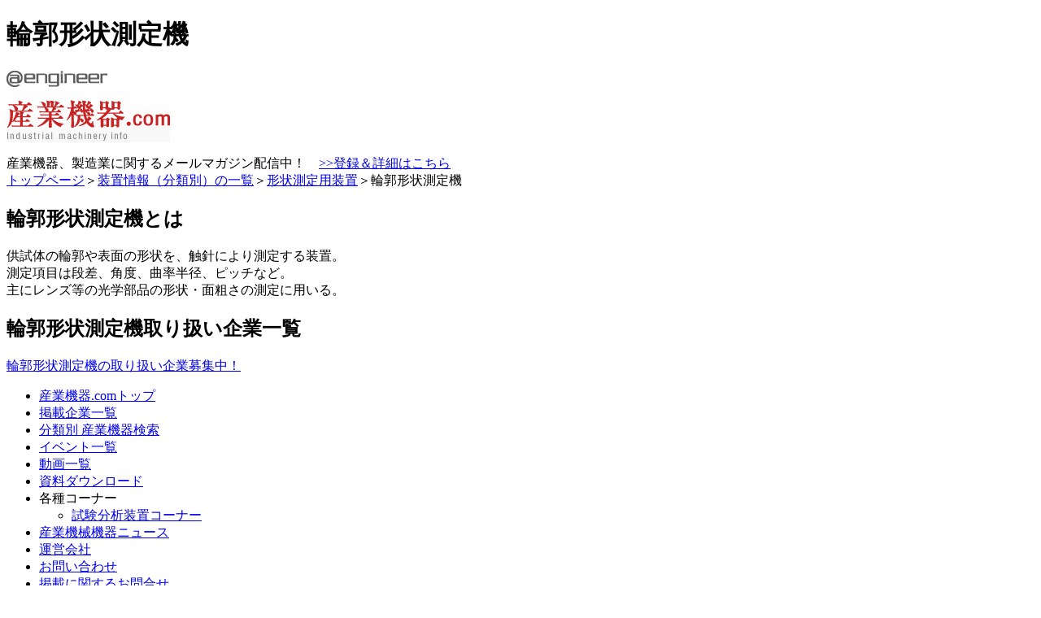

--- FILE ---
content_type: text/html; charset=UTF-8
request_url: https://exam.atengineer.com/equipped/cls10272.htm
body_size: 2808
content:
<!DOCTYPE html PUBLIC "-//W3C//DTD XHTML 1.0 Transitional//EN" "http://www.w3.org/TR/xhtml1/DTD/xhtml1-transitional.dtd">
<html xmlns="http://www.w3.org/1999/xhtml" xml:lang="ja" lang="ja">
	<head>
	<meta http-equiv="content-type" content="text/html; charset=utf-8" />
	<meta http-equiv="content-script-type" content="javascript" />

<meta name="description" content="輪郭形状測定機の紹介、及び、輪郭形状測定機の取り扱い企業の紹介" />
<meta name="keywords" content="輪郭形状測定機,分析機器,試験機器,産業機械,産業機器" />
<title>輪郭形状測定機 - 産業機器.com</title>
<!-- InstanceEndEditable -->
	<link rel="stylesheet" type="text/css" href="../js/style.css" />
	<script type="text/javascript" src="../js/jquery-1.4.4.min.js"></script>
	<script type="text/javascript" src="../js/common.js"></script>
	<script src="//ads.atengineer.com/www/delivery/spcjs.php?id=33&amp;block=1" type="text/javascript"></script>
	<script type="text/javascript" src="../js/randamu.js"></script>
	<!-- InstanceParam name="page" type="text" value="none" -->
	<script>(function(w,d,s,l,i){w[l]=w[l]||[];w[l].push({'gtm.start':
new Date().getTime(),event:'gtm.js'});var f=d.getElementsByTagName(s)[0],
j=d.createElement(s),dl=l!='dataLayer'?'&l='+l:'';j.async=true;j.src=
'https://www.googletagmanager.com/gtm.js?id='+i+dl;f.parentNode.insertBefore(j,f);
})(window,document,'script','dataLayer','GTM-MD72CXX');</script>
</head>
	<body id="none">
<noscript><iframe src="https://www.googletagmanager.com/ns.html?id=GTM-MD72CXX"
height="0" width="0" style="display:none;visibility:hidden"></iframe></noscript>
<div id="container">
		<div id="header"> <!-- InstanceBeginEditable name="h1" --><h1>輪郭形状測定機</h1><!-- InstanceEndEditable -->
		<p id="engineer"><a href="https://www.atengineer.com/" target="_blank"><img src="../img/logo_engineer.gif" alt="＠engineer" width="124" height="20" /></a></p>
		<p id="logo"><a href="/"><img src="../img/logo_exam.gif" alt="産業機器.com" width="201" height="52" /></a></p>
		<div id="header_bn">
				<script type="text/javascript">
			//<![CDATA[
			OA_show(580);
			//]]>
			</script>
			</div>
		<!--/#header--></div>
		<div id="main">
		<div id="main_center">
				<div class="wrp_mail">産業機器、製造業に関するメールマガジン配信中！　<a href="https://member.atengineer.com/?m=pc&amp;a=page_o_public_member_add&amp;ssl_param=1" target="_blank">>>登録＆詳細はこちら</a></div>
			 <!-- InstanceBeginEditable name="main_content" -->
				<div id="bread_crumbs"><a href="../">トップページ</a>＞<a href="class.htm">装置情報（分類別）の一覧</a>＞<a href="class10.htm">形状測定用装置</a>＞輪郭形状測定機</div>

<h2>輪郭形状測定機とは</h2>
<p class="class_txt">供試体の輪郭や表面の形状を、触針により測定する装置。<br />
測定項目は段差、角度、曲率半径、ピッチなど。<br />
主にレンズ等の光学部品の形状・面粗さの測定に用いる。</p>
<h2>輪郭形状測定機取り扱い企業一覧</h2>
<p class="recruit"><a href="http://www.atengineer.com/cc.nsf/o?open&amp;co=7wudt5" target="_blank">輪郭形状測定機の取り扱い企業募集中！</a></p>

			<!-- InstanceEndEditable -->
				<!--/#main_center--></div>
		<div id="main_left">
				<div id="agency_02_200x200">
				<script type="text/javascript">
				//<![CDATA[
				OA_show(594);
				//]]>
				</script>
			</div>
				<ul id="gnav">
				<li id="gnav_01"><a href="http://exam.atengineer.com/">産業機器.comトップ</a></li>
				<li id="gnav_02"><a href="../corp/">掲載企業一覧</a></li>
				<li id="gnav_11"><a href="../classification/">分類別 産業機器検索</a></li>
				<li id="gnav_05"><a href="../event.htm">イベント一覧</a></li>
				<li id="gnav_06"><a href="../movie.htm">動画一覧</a></li>
				<li id="gnav_07"><a href="../material.htm">資料ダウンロード</a></li>
				<li id="gnav_04"><span class="no_link">各種コーナー</span>
						<ul>
						<!--<li id="co_03"><a href="../corp/corner005.htm">レーザー加工装置コーナー</a></li> -->
						<li id="co_01"><a href="../corp/corner001.htm">試験分析装置コーナー</a></li>
						<!--<li id="co_02"><a href="../corp/corner002.htm">形状測定装置コーナー</a></li>
						<li id="co_03"><a href="../corp/corner003.htm">搬送装置コーナー</a></li>
						<li id="co_04"><a href="../corp/corner004.htm">環境装置コーナー</a></li>-->
					</ul>
					</li>
				<li id="gnav_08"><a href="https://www.atengineer.com/gt/top/news/360" target="_blank"><span class="blank">産業機械機器ニュース</span></a></li>
				<li><a href="http://www.cybernavi.com/company.html" target="_blank"><span class="blank">運営会社</span></a></li>
				<li id="gnav_09"><a href="https://business.atengineer.com/exam/ask.htm">お問い合わせ</a></li>
				<li id="gnav_10"><a href="http://www.atengineer.com/cc.nsf/o?open&co=178326">掲載に関するお問合せ</a></li>
			</ul>
				<ul id="gnav_bottom">
				<li><a href="https://www.atengineer.com/" target="_blank"><img src="../com-img/bn_atengineer.gif" alt="製造業関連総合ポータルサイト ＠engineer" width="127" height="34" /><br /> 製造業関連総合ポータルサイト</a></li>
				<li><a href="https://lab.atengineer.com/" target="_blank"><img src="../com-img/x-jutaku-bn.gif" alt="試験・分析.com" width="127" height="34" /><br /> 試験・分析関連ポータルサイト</a></li>
				<li><a href="https://ceramic.atengineer.com/" target="_blank"><img src="../com-img/x-ceramic-bn.gif" alt="セラミックス.com" width="127" height="34" /><br /> セラミックス関連ポータルサイト</a></li>
				<li><a href="https://plate.atengineer.com/" target="_blank"><img src="../com-img/x-plate-bn.gif" alt="メッキメーカー情報.com" width="127" height="34" /><br /> メッキ関連ポータルサイト</a></li>
			</ul>
				<!--/#main_left--></div>
		<!--/#main--></div>
		<div id="main_right">
		<div class="btn_wrp"> <a href="http://www.atengineer.com/cc.nsf/o?open&co=342118"><img src="../img/common/btn_exam_cm.jpg" width="200" height="84" alt="産業機器.comに製品を掲載しませんか？" /></a> </div>
		<p class="txt_wrp"> <a target="_blank" href="http://www.atengineer.com/cc.nsf/o?open&co=885623"> &gt;&gt;WEBプロモーションサービス</a> </p>

		<div class="mb15"><script type="text/javascript">
				//<![CDATA[
				OA_show(588),
				OA_show(589),
				OA_show(590),
				OA_show(591),
				OA_show(592),
				OA_show(593),
				OA_show(595);
				//]]>
				</script> </div>

			<!--動画掲載 -->
			<img src="../img/common/tit_movie.jpg" class="mb5" width="200" height="32" alt="おすすめ動画" />		<script type="text/javascript">rndSet();</script>
			<script type="text/javascript">rndSet();</script>
			<script type="text/javascript">rndSet();</script>
			<script type="text/javascript">rndSet();</script>
			<script type="text/javascript">rndSet();</script>
			 </div>
		<div id="footer">
		<p class="page_top"><a href="#header">▲このページの上部へ</a></p>
		<p>&copy;  <a href="http://www.atengineer.com/cc.nsf/o?open&amp;co=485740" target="_blank">Cybernavi</a> Inc. All Rights Reserved.</p>
<p id="cybernavi">産業機器.comの企画・製作ならびに運営は<a href="http://www.cybernavi.com/company.html" target="_blank">サイバーナビ株式会社</a>の<a href="http://www.atengineer.com/cc.nsf/o?open&co=123973" target="_blank">WEBプロモーションサービス</a>を利用して行っております。</p>
	</div>
	</div>
</body>
<!-- InstanceEnd --></html>